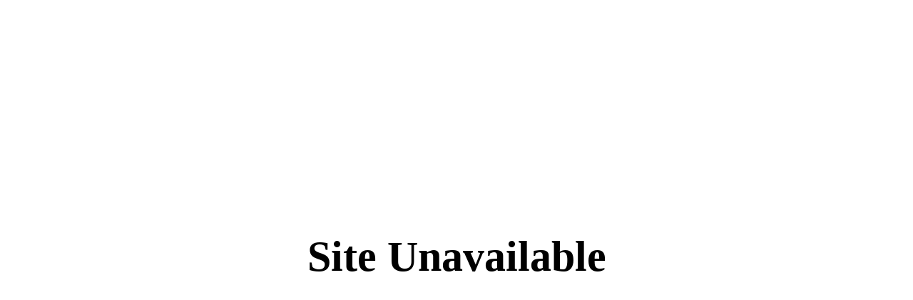

--- FILE ---
content_type: text/html
request_url: https://www.nottinghamforestevents.co.uk/spaces-facilities/
body_size: 266
content:

<!DOCTYPE html>
<html>
    <head>
        <meta name="robots" content="noindex">
        <title>Website Unavailable</title>
        <style>
            html{
                height: 100%;
                position: relative;
                padding: 0;
            }
            body{
                position: relative;
                text-align: center;
                font-size: 30px;
                display: flex;
                justify-content: center;
                flex-direction: column;
                height: 100%;
                margin: 0;
            }

        </style>
    </head>
    <body>
        <div>
            <h1>Site Unavailable</h1>
        </div>
    </body>
</html>